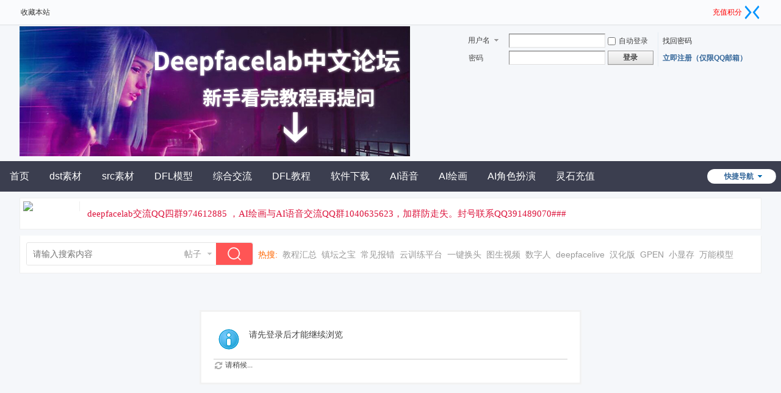

--- FILE ---
content_type: text/html; charset=utf-8
request_url: https://dfldata.cc/home.php?mod=space&uid=1&do=thread&type=reply&view=me&from=space
body_size: 5311
content:
<!DOCTYPE html PUBLIC "-//W3C//DTD XHTML 1.0 Transitional//EN" "http://www.w3.org/TR/xhtml1/DTD/xhtml1-transitional.dtd">
<html xmlns="http://www.w3.org/1999/xhtml">
<head>
<meta http-equiv="Content-Type" content="text/html; charset=utf-8" />
<title>提示信息 -  deepfacelab中文网 -  Powered by Discuz!</title>
<meta name="baidu-site-verification" content="code-fD9MTq7loK" />
<meta name="keywords" content="" />
<meta name="description" content=",deepfacelab中文网" />
<meta name="generator" content="Discuz! X3.4" />
<meta name="author" content="Discuz! Team and Comsenz UI Team" />
<meta name="copyright" content="2001-2021 Tencent Cloud." />
<meta name="MSSmartTagsPreventParsing" content="True" />
<meta http-equiv="MSThemeCompatible" content="Yes" />
<base href="https://dfldata.cc/" /><link rel="stylesheet" type="text/css" href="data/cache/style_5_common.css?K5z" /><link rel="stylesheet" type="text/css" href="data/cache/style_5_home_space.css?K5z" /><script type="text/javascript">var STYLEID = '5', STATICURL = 'static/', IMGDIR = 'static/image/common', VERHASH = 'K5z', charset = 'utf-8', discuz_uid = '0', cookiepre = 'LKzz_2132_', cookiedomain = '', cookiepath = '/', showusercard = '1', attackevasive = '0', disallowfloat = 'newthread', creditnotice = '1|威望|,2|灵石|,3|贡献|', defaultstyle = '', REPORTURL = 'aHR0cHM6Ly9kZmxkYXRhLmNjL2hvbWUucGhwP21vZD1zcGFjZSZ1aWQ9MSZkbz10aHJlYWQmdHlwZT1yZXBseSZ2aWV3PW1lJmZyb209c3BhY2U=', SITEURL = 'https://dfldata.cc/', JSPATH = 'static/js/', CSSPATH = 'data/cache/style_', DYNAMICURL = '';</script>
<script src="static/js/common.js?K5z" type="text/javascript"></script>
<meta name="application-name" content="deepfacelab中文网" />
<meta name="msapplication-tooltip" content="deepfacelab中文网" />
<meta name="msapplication-task" content="name=首页;action-uri=https://dfldata.cc/forum.php;icon-uri=https://dfldata.cc/static/image/common/bbs.ico" />
<link rel="stylesheet" id="css_widthauto" type="text/css" href='data/cache/style_5_widthauto.css?K5z' />
<script type="text/javascript">HTMLNODE.className += ' widthauto'</script>
<script src="static/js/home.js?K5z" type="text/javascript"></script>
</head>

<body id="nv_home" class="pg_space" onkeydown="if(event.keyCode==27) return false;">
<div id="append_parent"></div><div id="ajaxwaitid"></div>
<div id="toptb" class="cl">
<div class="wp">
<div class="z"><a href="https://dfldata.cc/"  onclick="addFavorite(this.href, 'deepfacelab中文网');return false;">收藏本站</a></div>
<div class="y">
<a id="switchblind" href="javascript:;" onclick="toggleBlind(this)" title="开启辅助访问" class="switchblind">开启辅助访问</a>
<a href="home.php?mod=spacecp&ac=plugin&op=credit&id=boan_buycredit:buycredit"><span  style="color:red;">充值积分</span></a><a href="javascript:;" id="switchwidth" onclick="widthauto(this)" title="切换到窄版" class="switchwidth">切换到窄版</a>
</div>
</div>
</div>

<div id="hd">
<div class="wp">
<div class="hdc cl"><h2><a href="./" title="deepfacelab中文网"><img src="template/wekei_free/images/logo.jpg" alt="deepfacelab中文网" border="0" /></a></h2><script src="static/js/logging.js?K5z" type="text/javascript"></script>
<form method="post" autocomplete="off" id="lsform" action="member.php?mod=logging&amp;action=login&amp;loginsubmit=yes&amp;infloat=yes&amp;lssubmit=yes" onsubmit="return lsSubmit();">
<div class="fastlg cl">
<span id="return_ls" style="display:none"></span>
<div class="y pns">
<table cellspacing="0" cellpadding="0">
<tr>
<td>
<span class="ftid">
<select name="fastloginfield" id="ls_fastloginfield" width="40" tabindex="900">
<option value="username">用户名</option>
<option value="email">Email</option>
</select>
</span>
<script type="text/javascript">simulateSelect('ls_fastloginfield')</script>
</td>
<td><input type="text" name="username" id="ls_username" autocomplete="off" class="px vm" tabindex="901" /></td>
<td class="fastlg_l"><label for="ls_cookietime"><input type="checkbox" name="cookietime" id="ls_cookietime" class="pc" value="2592000" tabindex="903" />自动登录</label></td>
<td>&nbsp;<a href="javascript:;" onclick="showWindow('login', 'member.php?mod=logging&action=login&viewlostpw=1')">找回密码</a></td>
</tr>
<tr>
<td><label for="ls_password" class="z psw_w">密码</label></td>
<td><input type="password" name="password" id="ls_password" class="px vm" autocomplete="off" tabindex="902" /></td>
<td class="fastlg_l"><button type="submit" class="pn vm" tabindex="904" style="width: 75px;"><em>登录</em></button></td>
<td>&nbsp;<a href="member.php?mod=zs" class="xi2 xw1">立即注册（仅限QQ邮箱）</a></td>
</tr>
</table>
<input type="hidden" name="formhash" value="8ecfd468" />
<input type="hidden" name="quickforward" value="yes" />
<input type="hidden" name="handlekey" value="ls" />
</div>
</div>
</form>

</div>
</div>

<div id="nv">
<ul>
<a href="javascript:;" id="qmenu" onmouseover="delayShow(this, function () {showMenu({'ctrlid':'qmenu','pos':'34!','ctrlclass':'a','duration':2});showForummenu(0);})">快捷导航</a><li id="mn_forum" ><a href="forum.php" hidefocus="true" title="BBS"  >首页<span>BBS</span></a></li><li id="mn_F42" ><a href="forum.php?mod=forumdisplay&fid=42" hidefocus="true"  >dst素材</a></li><li id="mn_N7918" ><a href="forum.php?mod=forumdisplay&fid=36" hidefocus="true"  >src素材</a></li><li id="mn_N863f" ><a href="forum.php?mod=forumdisplay&fid=37" hidefocus="true"  >DFL模型</a></li><li id="mn_Ned10" ><a href="forum.php?mod=forumdisplay&fid=2" hidefocus="true"  >综合交流</a></li><li id="mn_Nc708" ><a href="forum.php?mod=forumdisplay&fid=40" hidefocus="true"  >DFL教程</a></li><li id="mn_Necc4" ><a href="forum.php?mod=forumdisplay&fid=38" hidefocus="true"  >软件下载</a></li><li id="mn_Ne402" ><a href="forum.php?gid=51" hidefocus="true"  >AI语音</a></li><li id="mn_N99bd" ><a href="forum.php?gid=46" hidefocus="true"  >AI绘画</a></li><li id="mn_Nc1ef" ><a href="forum.php?gid=60" hidefocus="true"  >AI角色扮演</a></li><li id="mn_Nf3cf" ><a href="home.php?mod=spacecp&ac=plugin&op=credit&id=boan_buycredit:buycredit" hidefocus="true"  >灵石充值</a></li></ul>
</div>
<div class="p_pop h_pop" id="mn_userapp_menu" style="display: none"></div><div id="mu" class="wp cl">
</div>

       			<div class="wp">









<style type="text/css">
#bphp_notice{
border:1px solid #eee;
height:40px;
margin:10px 0;
padding:5px;
overflow:hidden;
background:#FFFFFF;
}
.bphp_notice-left{
position:absolute;
border-right:1px solid #eee;
padding-right:10px;
width:82px;
}
.bphp_notice-img{
max-width:100%;
max-height:40px;
display:block;
}
.bphp_notice-right{
margin-left:100px;
    overflow:hidden !important;
height:40px;
position:relative;
}
.bphp_notice-right ul{
font-size:0px;
}
.bphp_notice-right ul li{
margin:0 5px;
}
.bphp_notice-right ul li a{
font-family: "Microsoft YaHei";
display:block;
height:40px;
line-height:40px;
word-break:break-all;
    display:-webkit-box;
    -webkit-line-clamp:1;
    -webkit-box-orient:vertical;
overflow:hidden;
font-size:15px;
cursor:pointer;
color:#DC143C;
}
.bphp_notice-right ul li a:hover{text-decoration:underline;}
.notice-scroll{
    position:absolute;
white-space:nowrap;
}

</style>

<div id="bphp_notice">
<div class="bphp_notice-left">
<img class="bphp_notice-img" src="source/plugin/bphp_notice/static/notice.png"/>
</div>
<div class="bphp_notice-right" id="bphp_notice-scroll">
<ul><li><a target="_blank" href="">deepfacelab交流QQ四群974612885 ，AI绘画与AI语音交流QQ群1040635623，加群防走失。封号联系QQ391489070###</a></li>
<li><a target="_blank" href="https://dfldata.cc/forum.php?mod=viewthread&tid=10937">论坛专属云炼丹平台，云端炼丹，价格便宜</a></li>

</ul>
</div>
</div>


<script src="source/plugin/bphp_notice/static/jquery-1.9.1.min.js" type="text/javascript" type="text/javascript"></script>
<script type="text/javascript">
var bphpJQ = jQuery.noConflict();
(function($){

$(function(){
function scrollFuc(){
var rhtml = $('#bphp_notice-scroll ul li').eq(0).prop("outerHTML");//获取第一行代码
$('#bphp_notice-scroll ul li').eq(0).animate({height:'0',opacity:'0'},800,function(){//动画删除第一行
$('#bphp_notice-scroll ul li').eq(0).remove();

$('#bphp_notice-scroll ul').append(rhtml);//把第一行代码加到最后一行
});

}

var speed = 3000;

var bphpScroll = setInterval(scrollFuc,speed);

$('#bphp_notice-scroll').hover(function(){
clearInterval(bphpScroll);
},function(){
bphpScroll = setInterval(scrollFuc,speed);
})
});
})(bphpJQ);
</script>

<div class="vk_search_bottom cl">

<div id="vk_search_index" class=" vk_search_index scbar_narrow ">

<form id="scbar_form" method="post" autocomplete="off" onsubmit="searchFocus($('scbar_txt'))" action="search.php?searchsubmit=yes" target="_blank">
<input type="hidden" name="mod" id="scbar_mod" value="search" />
<input type="hidden" name="formhash" value="8ecfd468" />
<input type="hidden" name="srchtype" value="title" />
<input type="hidden" name="srhfid" value="0" />
<input type="hidden" name="srhlocality" value="home::space" />

            
<div class="scbar_txt_td z">
<div id="search_input_show" onClick="showMenu({'ctrlid':'search_input_show','ctrlclass':'as','evt':'click','fade':1})">
<input type="text" name="srchtxt" id="scbar_txt" value="请输入搜索内容" autocomplete="off" x-webkit-speech speech />
</div>
</div>
            
            
                <div class="scbar_type_td z"><a href="javascript:;" id="scbar_type" class="showmenu xg1 xs2" onMouseOver="showMenu(this.id)" hidefocus="true">搜索</a></div>

<div class="scbar_btn_td y"><button type="submit" name="searchsubmit" id="scbar_btn" sc="1" class="pn pnc" value="true"><strong class="xi2 xs2"> </strong></button></div>


</form>
</div>

    <div class="scbar_hot_td">
        <div id="scbar_hot">
                            <strong class="xw1">热搜: </strong>
                                                                                                                                                                                                                                                                                                                                                                                                                                                                                                                                                                                                                                                                                                                                                                                                                                                                                                                                                                                                                                                                                                                                                                                                                                                                                                                                                                                                                                                                                                                                                    
                            
                                <a href="search.php?mod=forum&amp;srchtxt=%E6%95%99%E7%A8%8B%E6%B1%87%E6%80%BB&amp;formhash=8ecfd468&amp;searchsubmit=true&amp;source=hotsearch" target="_blank" class="xi2" sc="1">教程汇总</a>
                            
                        
                            
                                <a href="search.php?mod=forum&amp;srchtxt=%E9%95%87%E5%9D%9B%E4%B9%8B%E5%AE%9D&amp;formhash=8ecfd468&amp;searchsubmit=true&amp;source=hotsearch" target="_blank" class="xi2" sc="1">镇坛之宝</a>
                            
                        
                            
                                <a href="search.php?mod=forum&amp;srchtxt=%E5%B8%B8%E8%A7%81%E6%8A%A5%E9%94%99&amp;formhash=8ecfd468&amp;searchsubmit=true&amp;source=hotsearch" target="_blank" class="xi2" sc="1">常见报错</a>
                            
                        
                            
                                <a href="search.php?mod=forum&amp;srchtxt=%E4%BA%91%E8%AE%AD%E7%BB%83%E5%B9%B3%E5%8F%B0&amp;formhash=8ecfd468&amp;searchsubmit=true&amp;source=hotsearch" target="_blank" class="xi2" sc="1">云训练平台</a>
                            
                        
                            
                                <a href="search.php?mod=forum&amp;srchtxt=%E4%B8%80%E9%94%AE%E6%8D%A2%E5%A4%B4&amp;formhash=8ecfd468&amp;searchsubmit=true&amp;source=hotsearch" target="_blank" class="xi2" sc="1">一键换头</a>
                            
                        
                            
                                <a href="search.php?mod=forum&amp;srchtxt=%E5%9B%BE%E7%94%9F%E8%A7%86%E9%A2%91&amp;formhash=8ecfd468&amp;searchsubmit=true&amp;source=hotsearch" target="_blank" class="xi2" sc="1">图生视频</a>
                            
                        
                            
                                <a href="search.php?mod=forum&amp;srchtxt=%E6%95%B0%E5%AD%97%E4%BA%BA&amp;formhash=8ecfd468&amp;searchsubmit=true&amp;source=hotsearch" target="_blank" class="xi2" sc="1">数字人</a>
                            
                        
                            
                                <a href="search.php?mod=forum&amp;srchtxt=deepfacelive&amp;formhash=8ecfd468&amp;searchsubmit=true&amp;source=hotsearch" target="_blank" class="xi2" sc="1">deepfacelive</a>
                            
                        
                            
                                <a href="search.php?mod=forum&amp;srchtxt=%E6%B1%89%E5%8C%96%E7%89%88&amp;formhash=8ecfd468&amp;searchsubmit=true&amp;source=hotsearch" target="_blank" class="xi2" sc="1">汉化版</a>
                            
                        
                            
                                <a href="search.php?mod=forum&amp;srchtxt=GPEN&amp;formhash=8ecfd468&amp;searchsubmit=true&amp;source=hotsearch" target="_blank" class="xi2" sc="1">GPEN</a>
                            
                        
                            
                                <a href="search.php?mod=forum&amp;srchtxt=%E5%B0%8F%E6%98%BE%E5%AD%98&amp;formhash=8ecfd468&amp;searchsubmit=true&amp;source=hotsearch" target="_blank" class="xi2" sc="1">小显存</a>
                            
                        
                            
                                <a href="search.php?mod=forum&amp;srchtxt=%E4%B8%87%E8%83%BD%E6%A8%A1%E5%9E%8B&amp;formhash=8ecfd468&amp;searchsubmit=true&amp;source=hotsearch" target="_blank" class="xi2" sc="1">万能模型</a>
                            
                        
                            
                                <a href="search.php?mod=forum&amp;srchtxt=%E5%85%8D%E8%B4%B9&amp;formhash=8ecfd468&amp;searchsubmit=true&amp;source=hotsearch" target="_blank" class="xi2" sc="1">免费</a>
                            
                                            </div>
    </div>

    <!--
    <div class="search_post"> <a href="forum.php?mod=misc&amp;action=nav" onclick="showWindow('nav', this.href, 'get', 0)"> </a></div>
    -->
    
</div>
<ul id="scbar_type_menu" class="p_pop" style="display: none;"><li><a href="javascript:;" rel="forum" class="curtype">帖子</a></li><li><a href="javascript:;" rel="user">用户</a></li></ul>
<script type="text/javascript">
initSearchmenu('scbar', '');
</script>
                </div>
</div>


         <script type="text/javascript">
           if (typeof jQuery != 'undefined'){
              var boan_old_jq = jQuery;
           } 
         </script><script type="text/javascript" src="source/plugin/boan_h5upload/js/jquery.min.js?K5z" charset="utf-8"></script>
          <script type="text/javascript">
             var boan_jq=$.noConflict();
             if (typeof  boan_old_jq != 'undefined'){
               jQuery = boan_old_jq;
              }
         </script>
		<script type="text/javascript" src="./source/plugin/saya_frontjs/sayaquery.js"></script>
		<script type="text/javascript">sayaQuery.noConflict();</script>

<div id="wp" class="wp"><div id="ct" class="wp cl w">
<div class="nfl" id="main_succeed" style="display: none">
<div class="f_c altw">
<div class="alert_right">
<p id="succeedmessage"></p>
<p id="succeedlocation" class="alert_btnleft"></p>
<p class="alert_btnleft"><a id="succeedmessage_href">如果您的浏览器没有自动跳转，请点击此链接</a></p>
</div>
</div>
</div>
<div class="nfl" id="main_message">
<div class="f_c altw">
<div id="messagetext" class="alert_info">
<p>请先登录后才能继续浏览</p>
</div>
<div id="messagelogin"></div>
<script type="text/javascript">ajaxget('member.php?mod=logging&action=login&infloat=yes&frommessage', 'messagelogin');</script>
</div>
</div>
</div>	</div>
<div id="ft" class="wp cl">
<div id="flk" class="y">
<p>
<a href="//wpa.qq.com/msgrd?v=3&amp;uin=563861181&amp;site=deepfacelab中文网&amp;menu=yes&amp;from=discuz" target="_blank" title="QQ"><img src="static/image/common/site_qq.jpg" alt="QQ" /></a><span class="pipe">|</span><a href="archiver/" >Archiver</a><span class="pipe">|</span><a href="forum.php?mobile=yes" >手机版</a><span class="pipe">|</span><strong><a href="https://dfldata.cc" target="_blank">deepfacelab中文网</a></strong>
<span class="pipe">|</span><a href="plugin.php?id=study_seo_sitemap" >网站地图</a></p>
<p class="xs0">
GMT+8, 2026-1-18 01:46<span id="debuginfo">
, Processed in 0.040694 second(s), 8 queries
.
</span>
</p>
</div>
<div id="frt">
<p>Powered by <strong><a href="http://www.discuz.net" target="_blank">Discuz!</a></strong> <em>X3.4</em></p>
<p class="xs0">Copyright &copy; 2001-2020, Tencent Cloud.</p>
</div></div>
<script src="home.php?mod=misc&ac=sendmail&rand=1768672008" type="text/javascript"></script>

<div id="scrolltop">
<span hidefocus="true"><a title="返回顶部" onclick="window.scrollTo('0','0')" class="scrolltopa" ><b>返回顶部</b></a></span>
</div>
<script type="text/javascript">_attachEvent(window, 'scroll', function () { showTopLink(); });checkBlind();</script>
</body>
</html>


--- FILE ---
content_type: text/css
request_url: https://dfldata.cc/data/cache/style_5_widthauto.css?K5z
body_size: 558
content:
.wp{ width:98%;}.wp{width:95%;}#hd .wp,#wp{min-width:1200px !important;}.hdc{width:98%;}.ct2{margin-right:310px;}.ct2 .sd{margin-right:-320px;}.ie7 .ct2 .sd{margin-left:15px;}.ie6 .ct2 .sd{padding-left:15px;position:relative;}.ct2 .mn{width:100%;}.ct2 #chart,.ct2 #an{margin-right:-320px;}.ie6 .ct2 #chart,.ie6 .ct2 #an{position:relative;}.ct2_a{padding-left:150px;}.ct2_a .appl{margin-left:-150px;}.ie6 .ct2_a .appl{position:relative;display:inline;}.ct2_a .mn{width:98%;}#vk_help .ct2_a .mn{width:90%;}#nv_userapp .ct2_a .mn,.ct2_a_r .mn{width:99%;}.ct3_a{padding:0 240px 0 160px;}.ct3_a .appl{margin-left:-160px;}.ie6 .ct3_a .appl,.ie6 .ct3_a .sd{display:inline;}.ct3_a .sd{margin-right:-240px;}.ct3_a .mn{margin:0;width:100%;}.top_head{width:100% !important;}#nv,#mu{border-left:none;border-right:none;}#nv{width:100%;background-repeat:repeat-x; border-radius:0px;}#nv ul{width:100%;background-repeat:repeat-x;background-position:0 0;}#mu{width:100%;}#mu ul{background-image:none;background-color:#fff;border-bottom:1px solid #CDCDCD;}.pg_post .ct2_a{margin-left:0;margin-right:150px;padding-left:0;}.pg_post .ct2_a .appl{margin-left:0;margin-right:-150px;background:none;}.pg_modcp .ct2_a,.pg_announcement .ct2_a{border:none;}.pg_modcp .ct2_a .mn,.pg_announcement .ct2_a .mn{margin-right:0;padding-top:0;}.tdats .tdat{width:20%;}.tdats .tfxf{width:79.5%;}.tdats .tfx,.tdats .tb,.tscr{width:39.5%;}.tscr .tdat,.tscr .tdat th,.tscr .tdat td{width:100%;}.widthauto a#switchwidth{background-position:100% -60px;}.widthauto a#switchwidth:hover{background-position:100% -90px;}.vk_diy_3{position:relative;}.vk_diy_3_m{position:absolute;left:520px;right:330px;width:auto;}.vk_diy_3_r{position:absolute;right:0px;}.ie6 .vk_diy_3{width:1200px !important;}.vk_slide_1200{width:auto;height:100px;overflow:hidden;}.vk_slide_1200 .middle{width:98%;}.vk_slide_1200 .middle li:nth-child(10n){margin:0 0px;}.vk_slide_1200 .middle li:last-child{margin:0 0px;}.vk_pic_shadow_112{width:100%;margin:0 auto;}.vk_pic_shadow_112 li:nth-child(9n){float:left;margin:0px 7px;}.ct2 .mn{width:99%;}.vk_viewthread_new .vk_width{width:99%;}.vk_scrolltop{right:0px;left:100% !important;margin-left:auto!important;}#scrolltop{right:0px;left:100% !important;margin-left:auto!important;}.vk_top_side_post{position:fixed;left:0;}.vk_fixed_div{right:0px;left:auto;margin-left:auto;}